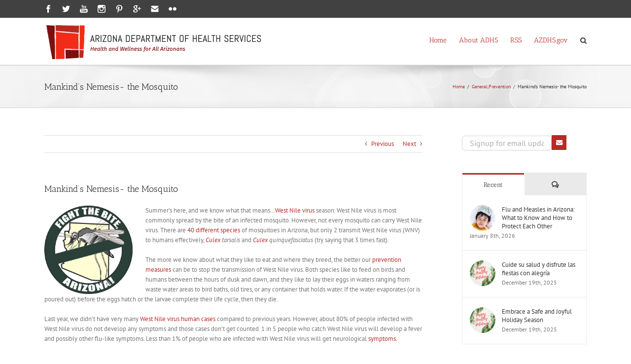

--- FILE ---
content_type: text/javascript
request_url: https://directorsblog.health.azdhs.gov/wp-content/plugins/notify-bar/js/notify-bar-hide.js?ver=6.7.2
body_size: 348
content:
// this jQuery is used to hide the Notify Bar when the end user clicks the Hide This link

jQuery(document).ready(function() {
 
// the #mbj-notify-bar-wrapper id is hidden initially via the notify-bar.css file
     
  	 // show the Notify Bar only if the cookie is null (that is, the site has not been visited previously)
  	 if (jQuery.cookie('the_cookie') == null) { 
         jQuery('#mbj-notify-bar-wrapper').show();
     }
 	
	 // hide the Notify Bar as soon the hide link is clicked
     jQuery('#mbj-notify-bar-wrapper p#hide a').click(function() {
	 jQuery.cookie("the_cookie", "previously_visited", { path: '/' });
     jQuery('#mbj-notify-bar-wrapper').slideUp('medium');
     return false;
  
  });
});